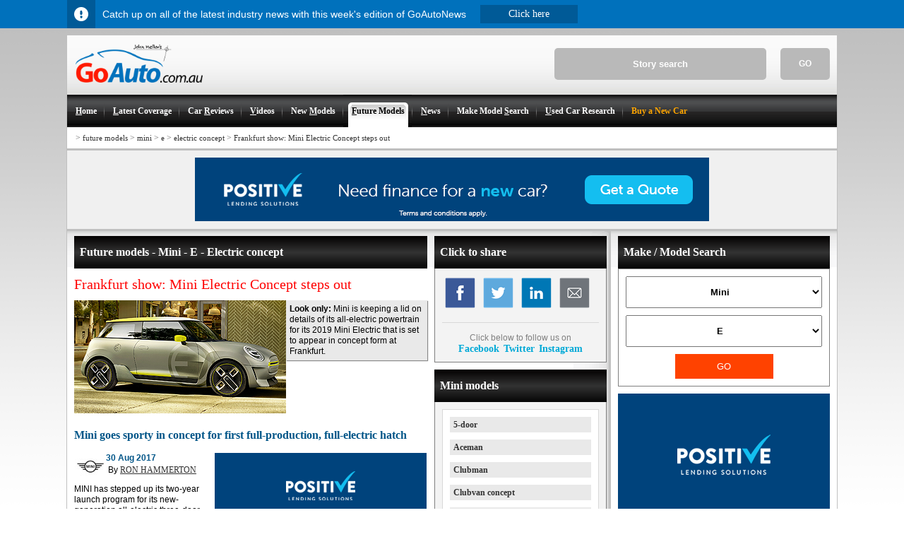

--- FILE ---
content_type: text/html; charset=utf-8
request_url: https://goauto.com.au/future-models/mini/e/electric-concept/frankfurt-show-mini-electric-concept-steps-out/2017-08-30/65195.html
body_size: 11673
content:
<!DOCTYPE html>
<html lang="en">
<head>
<!-- Google tag (gtag.js) -->
<script async src="https://pagead2.googlesyndication.com/pagead/js/adsbygoogle.js?client=ca-pub-1484077519727763" crossorigin="anonymous"></script>
<script async src="https://www.googletagmanager.com/gtag/js?id=G-4MRTQEE75K"></script>
<script>
window.dataLayer = window.dataLayer || [];
function gtag(){dataLayer.push(arguments);}
gtag('js', new Date());
gtag('config', 'G-4MRTQEE75K');
</script>
	<title>Frankfurt show: Mini Electric Concept steps out | GoAuto</title>
	<meta http-equiv="content-type" content="text/html;charset=utf-8" />
	<meta name="msvalidate.01" content="F5CD3F638FA11C728D93F33AE1AA38CC" />
	<meta name="google-site-verification" content="DG3gAvi3UKdmPgJmu78XNAFnXSApnHQRR_on4GaFomc" />
	<meta http-equiv="content-language" content="en">
	<meta name="author" content="GoAutoMedia - RON HAMMERTON">
	<meta name="copyright" content="2017 GoAutoMedia">
	<meta name="keywords" content="GoAuto, car reviews, road tests, first drive, driving impressions, Mini, E, Electric concept">
	<meta name="description" content="Mini goes sporty in concept for first full-production, full-electric hatch">
	<meta name="robots" content="index,follow">

	<meta property="og:title" content="Frankfurt show: Mini Electric Concept steps out"/>
	<meta property="og:type" content="article"/>
	<meta property="og:url" content="https://www.goauto.com.au/future-models/mini/e/electric-concept/frankfurt-show-mini-electric-concept-steps-out/2017-08-30/65195.html"/>
	<meta property="og:image" content="https://www.goauto.com.au/images/fb5c2045cef8efd007caea2216649fbd0d71ae9d.jpg"/>
	<meta property="og:site_name" content="GoAuto"/>
	<meta property="og:description" content="Mini goes sporty in concept for first full-production, full-electric hatch">
	<meta property="fb:app_id" content="150466851695181"/>

	<meta name="twitter:card" content="summary" />
	<meta name="twitter:old_title" content="Future Models - Mini - E - Electric Concept" />
	<meta name="twitter:title" content="Frankfurt show: Mini Electric Concept steps out"/>
	<meta name="twitter:description" content="Mini goes sporty in concept for first full-production, full-electric hatch" />
	<meta name="twitter:image" content="https://www.goauto.com.au/images/fb5c2045cef8efd007caea2216649fbd0d71ae9d.jpg" />
	<meta name=viewport content="width=device-width, initial-scale=1">
	<link rel="canonical" href="https://www.goauto.com.au/future-models/mini/e/electric-concept/frankfurt-show-mini-electric-concept-steps-out/2017-08-30/65195.html" />
	<link rel="amphtml" href="https://www.goauto.com.au/amp/mini/e/electric-concept/frankfurt-show-mini-electric-concept-steps-out/2017-08-30/65195.html" />
	<link href="/as/text/css/main.css" rel="stylesheet" type="text/css">
	<link href="/as/text/css/gappv014.css" rel="stylesheet" type="text/css">
</head>
<body><div><div id="infobar_buffer"></div></div>
<!-- Mobile Menu Increaseo -->
<div class="mobile-menu-full" style="display: none;">
      <div class="top-mobile-menu">
            <div class="close-menu"></div> 
             <div class="logo-mobile"></div>
        </div><div class="main-menu-mob"><li><a href="/">Home</a></li><li><a href="/latest-coverage.html">Latest coverage</a></li><li><a href="/car-reviews.html">Car reviews</a></li><li><a href="/videos.html">Car Videos</a></li><li><a href="/new-models.html">New models</a></li><li class="current"><a href="/future-models.html">Future models</a></li><li><a href="/news.html">News</a></li><li><a href="/make-model-search.html">Make Model Search</a></li><li><a href="/motor-show.html">Motor Show Coverage</a></li><li><a href="/buy-a-new-car.html">New Cars Buying Service</a></li><li><a href="/goautonews.html">GoAutoNews PDF - free weekly newsletter</a></li></div>
    </div>
<!-- End of Mobile Menu -->
<div id="maincontainer">
<!-- header -->
	<div id="topsection">
					<div id="search_wrapper">
				<form name="search" id="search_form" action="javascript:window.location.assign('/search/'+document.getElementById('search_text').value+'.html')" method="post" style="margin:0px; padding:0px">				
					<input name="textfield" id="search_text" onfocus="this.value=(this.value!='Story search'?this.value:'')" onblur="this.value=(this.value?this.value:'Story search')" type="TEXT" size="8" maxlength="102" value="Story search">
					<div id="search_go" onclick="window.location.assign('/search/'+document.getElementById('search_text').value+'.html')">GO</div>
				</form>
			</div>
		<!-- main logo -->
		<a title="GoAuto.com.au" href="/"><img style="max-height:54px; margin:13px 0px 13px 12px" alt="GoAutoLogo" src="/assets/images/goauto_logo_2017.png"></a>
		<!-- end main logo -->
                <!-- Increaseo Mobile Menu Hamburger --> 
                       <a href="#menu" id="mainmenu" title="menu">
                         <div class="hamburger5">
                           <div class="h-top h-inside5 line"></div>
                           <div class="h-mid h-inside5 line"></div>
                          <div class="h-mid h-inside5 x1"></div>
                          <div class="h-mid h-inside5 x2"></div>
                          <div class="h-bot h-inside5 line"></div>
                      </div>
                        <span>MENU</span>
                     </a>
               <!-- end of mobile hamburger -->    
		<!-- main menu --><ul class="mainmenu"><li><a href="/" accesskey ="H" title="The leading team of Automotive journalists bring you the latest"><strong><u>H</u>ome</strong></a></li><li><img width="1" height="26" src="/assets/images/menu_seperator.png" border="0" alt="menu splitter image"></li><li><a href="/latest-coverage.html" accesskey ="L" title="Latest Coverage - Automotive industry news, new models, future models, latest car reviews"><strong><u>L</u>atest Coverage</strong></a></li><li><img width="1" height="26" src="/assets/images/menu_seperator.png" border="0" alt="menu splitter image"></li><li><a href="/car-reviews.html" accesskey ="R" title="Car Reviews - First drive, car reviews by car brand, road test, quick test, super test, opinion, car data, previous models"><strong>Car <u>R</u>eviews</strong></a></li><li><img width="1" height="26" src="/assets/images/menu_seperator.png" border="0" alt="menu splitter image"></li><li><a href="/videos.html" accesskey ="V" title="Car Videos - Check out the latest New Car Videos"><strong><u>V</u>ideos</strong></a></li><li><img width="1" height="26" src="/assets/images/menu_seperator.png" border="0" alt="menu splitter image"></li><li><a href="/new-models.html" accesskey ="M" title="New Models - Latest new models, model upgrades, list of models"><strong>New <u>M</u>odels</strong></a></li><li><img width="1" height="26" src="/assets/images/menu_seperator.png" border="0" alt="menu splitter image"></li><li class="current"><a href="/future-models.html" accesskey ="F" title="Future Models - Latest future models, yet to be revealed cars, concept cars, list of future models, car design and technology"><strong><u>F</u>uture Models</strong></a></li><li><img width="1" height="26" src="/assets/images/menu_seperator.png" border="0" alt="menu splitter image"></li><li><a href="/news.html" accesskey ="N" title="News - Market trends, latest automotive and industry news, car company news"><strong><u>N</u>ews</strong></a></li><li><img width="1" height="26" src="/assets/images/menu_seperator.png" border="0" alt="menu splitter image"></li><li><a href="/make-model-search.html" accesskey ="S"  title="Find all the articles on a particular model in two clicks"><strong>Make Model <u>S</u>earch</strong></a></li><li><img width="1" height="26" src="/assets/images/menu_seperator.png" border="0" alt="menu splitter image"></li><li><a href="/used-car-research.html" accesskey ="U"  title="Used Car Research - Used car research, family tree, model history, picture guide, model-by-model profiles"><strong><u>U</u>sed Car Research</strong></a></li><li><img width="1" height="26" src="/assets/images/menu_seperator.png" border="0" alt="menu splitter image"></li><li><a href="/buy-a-new-car.html" accesskey ="B"  title="Buy a New Car" style="color:orange;"><strong>Buy a New Car</strong></a></li></ul><!-- end main menu -->

	</div>
<!-- end header -->

<!-- breadcrumbs -->
	<div class="breadcrumbs">
		<div style="float:right; _padding-top:6px; margin-right:4px;">





		</div>
	<h4><span>&gt;</span>&nbsp;<a href="/future-models.html">future models</a><span> > </span><a href="/future-models/mini.html">mini</a><span> > </span><a href="/future-models/mini/e.html">e</a><span> > </span><a href="/future-models/mini/e/electric-concept.html">electric concept</a><span> > </span><a href="/future-models/mini/e/electric-concept/frankfurt-show-mini-electric-concept-steps-out/2017-08-30/65195.html">Frankfurt show: Mini Electric Concept steps out</a></h4>	
	</div>
<!-- end breadcrumbs -->

<div class="ad_banner_mobile_450" display="none"><div id="adv6970959a295b5" class="ad320100" style="width:320px; height:100px; margin:auto auto; overflow:hidden"></div></div>

	<div  class="carsguide">			
		<div id="div-gpt-ad-1554881125867-4" style="background-color:#F0F0F0; height:260px; border-top:3px solid #BFBFBF; padding-top:10px; text-align:center; display:none"></div>
		<div id="div-gpt-ad-1554881125867-3" style="background-color:#F0F0F0; height:101px; border-top:3px solid #BFBFBF; padding-top:10px; text-align:center"><div id="adv6970959a2964e" class="ad72890" style="width:728px; height:90px; margin:auto auto; overflow:hidden"></div></div>
	</div>
<!-- body section -->
	<div id="contentwrapper">

		<!-- right content -->
		<div id="rightcolumn">

			<div id="rightcolumn_adverts">
				<div id="makemodelsearch">
					<h3 class="blackbar">Make / Model Search</h3>
					<div><select id="makeselect" onchange="goauto.remote.get({make:this.options[this.selectedIndex].value});"><option value="60">Abarth</option><option value="26">Alfa Romeo</option><option value="44">Aston Martin</option><option value="7">Audi</option><option value="54">Bentley</option><option value="14">BMW</option><option value="137">Chevrolet</option><option value="34">Ferrari</option><option value="36">Fiat</option><option value="27">Ford</option><option value="64">Foton</option><option value="123">GWM</option><option value="15">Honda</option><option value="1">Hyundai</option><option value="10">Isuzu</option><option value="6">Jaguar</option><option value="9">Jeep</option><option value="17">Kia</option><option value="51">Lamborghini</option><option value="24">Land Rover</option><option value="31">Lexus</option><option value="32">Maserati</option><option value="22">Mazda</option><option value="42">McLaren</option><option value="4">Mercedes-Benz</option><option value="49">MG</option><option value="39" selected="selected">Mini</option><option value="21">Mitsubishi</option><option value="12">Nissan</option><option value="23">Peugeot</option><option value="25">Porsche</option><option value="65">Ram</option><option value="35">Renault</option><option value="50">Rolls-Royce</option><option value="29">Skoda</option><option value="37">Smart</option><option value="2">Subaru</option><option value="30">Suzuki</option><option value="55">Tesla</option><option value="8">Toyota</option><option value="3">Volkswagen</option><option value="18">Volvo</option><option value="533">Zeekr</option></select><select id="modelselect" onchange="goauto_model=this.options[this.selectedIndex].value"><option value="">All Mini models</option><option value="5-door">5-door</option><option value="aceman">Aceman</option><option value="cabrio">Cabrio</option><option value="clubman">Clubman</option><option value="clubvan-concept">Clubvan concept</option><option value="convertible">Convertible</option><option value="cooper">Cooper</option><option value="countryman">Countryman</option><option value="coupe">Coupe</option><option value="e" selected="selected">E</option><option value="electric">Electric</option><option value="electric-hatch">Electric Hatch</option><option value="goodwood">Goodwood</option><option value="hatch">Hatch</option><option value="j-c-w">J C W</option><option value="mini">Mini</option><option value="mini-concept-geneva">Mini Concept Geneva</option><option value="mini-concept-tokyo">Mini Concept Tokyo</option><option value="one">One</option><option value="paceman">Paceman</option><option value="ray">RAY</option><option value="roadster">Roadster</option><option value="rocketman-concept">Rocketman concept</option><option value="scooter-e">Scooter-E</option><option value="superleggera">Superleggera</option><option value="vision-next-100">Vision Next 100</option><option value="vision-urbanaut">Vision Urbanaut</option></select><button id="makemodelgo" onclick="document.location = '/'+(goauto_make?goauto_make+(goauto_model?'/'+goauto_model:''):'make-model-search')+'.html';">GO</button></div><script>var goauto_make = "mini"; var goauto_model = "e";</script>
				</div>

				<div id="sticky"><div id="adv6970959a29931" class="ad300600" style="width:300px; height:600px; margin:auto auto; overflow:hidden"></div></div>
				<script type="text/javascript" language="javascript">(function(a,e,c,b,d){document.addEventListener("scroll",function(){var nudge =  (document.getElementById("infobar")?38:0);(yos=window.pageYOffset||document.documentElement.scrollTop)>=(c+(banad = (document.getElementById('div-gpt-ad-1554881125867-4')?(document.getElementById('div-gpt-ad-1554881125867-4').style.display=='none'?0:260):(document.getElementById('div-gpt-ad-1554881125867-3')?100:0))))?(a.style.position="fixed",a.style.top=yos>=(rem=document.documentElement.scrollHeight-(d+b))?"": (nudge)+"px",a.style.bottom=yos+nudge>=rem?(b-(document.documentElement.scrollHeight-document.documentElement.clientHeight-yos))+"px":""):a.style.position="relative";if(nudge&&(a.style.bottom||yos<c+banad))a.style.top = "";}); })(s=document.getElementById("sticky"),s.parentNode,390,308,600);</script>
			</div>

		</div>
		<!-- end right content -->


		<!-- left content -->
		<div id="contentcolumn"><table id="twocc">
	<tr>
		<td>
			<h3 class="blackbar">Future models - Mini - E - Electric concept</h3>
			

			

			<!-- 65195 d6e9af687c65ccf6ca25818c000f5653 0 --><h1 id="article_lead">Frankfurt show: Mini Electric Concept steps out</h1><div id="article_t" style="height:160px; background-image:url(/assets/contents/fb5c2045cef8efd007caea2216649fbd0d71ae9d.jpg); background-position:0% 50%;" title="Mini E Electric concept"><div class="caption"><b>Look only:</b> Mini is keeping a lid on details of its all-electric powertrain for its 2019 Mini Electric that is set to appear in concept form at Frankfurt.</div></div><h2 id="article_precede">Mini goes sporty in concept for first full-production, full-electric hatch</h2><div class="ad_content" style="float:right"><div id="adv6970959a2a4e5" class="ad300250" style="width:300px; height:250px; margin:auto auto; overflow:hidden"></div><div id="article_gallery_small"><h2>Gallery</h2><img id="spinner" src="/assets/images/spinner.gif" style="width:200px;height:200px;border:0px;margin-left:45px"><div id="gallery_content" style="display:none"><a href="/assets/contents/3c9b3508438d7c1eeb10f6f71d46727143b8fe97.jpg" title="Mini Electric Concept" rel="prettyPhoto[gallery]"><img alt="" src="/assets/contents/bfa251738da1cbb549065d9d8dcf868c1e70ca03.jpg" /></a><a href="/assets/contents/633da1789d029fec7ad576aa8610f6a03410904a.jpg" title="Mini Electric Concept" rel="prettyPhoto[gallery]"><img alt="" src="/assets/contents/6edba0a1a2a4a05c8e1b4ce4788020abcefb5fc7.jpg" /></a><a href="/assets/contents/93790682c48cb2ade08de987cc0ceb0e62cafbe8.jpg" title="Mini Electric Concept" rel="prettyPhoto[gallery]"><img alt="" src="/assets/contents/fdb9745bd201f0282810ed88f7dbb735780f108a.jpg" /></a><a href="/assets/contents/1eb37db82678df7cfdb967d1e066425febfe1c03.jpg" title="Mini Electric Concept" rel="prettyPhoto[gallery]"><img alt="" src="/assets/contents/26bb583b7c1820a1033f84553e194e4cb4555855.jpg" /></a><a href="/assets/contents/8ec69b76214246ec80cc7fd0981356717c67b7da.jpg" title="Mini Electric Concept" rel="prettyPhoto[gallery]"><img alt="" src="/assets/contents/9a61ec0f3c7e53485e967c743ab51c861edb3431.jpg" /></a><a href="/assets/contents/9fcad937dcd1da5c62a56a7c860caecec8fafae1.jpg" title="Mini Electric Concept" rel="prettyPhoto[gallery]"><img alt="" src="/assets/contents/52482a82c85e2c0f3521ab8ee1f8bb2aa9056a08.jpg" /></a><a href="/assets/contents/0d77669692bb2465355f2bfa8282c334cbb2711e.jpg" title="Mini Electric Concept" rel="prettyPhoto[gallery]"><img alt="" src="/assets/contents/162795b076882b817864f2d4406afcb8e1616921.jpg" /></a><a href="/assets/contents/8eae31f4ac120d3456c5120f9163d0f100e21ae1.jpg" title="Mini Electric Concept" rel="prettyPhoto[gallery]"><img alt="" src="/assets/contents/f277ec3dcf72773dfd288a53f2864c31ea8d8108.jpg" /></a><a href="/assets/contents/8503bb4ec2d003978b55f55103a1ee8e715dec5e.jpg" title="Mini Electric Concept" rel="prettyPhoto[gallery]"><img alt="" src="/assets/contents/99c2e63512197ff2e534eb9e3b8c3b255b0a3b78.jpg" /></a><a href="/assets/contents/bc0a74281415748e9cec56f459782547a15370c1.jpg" title="Mini Electric Concept" rel="prettyPhoto[gallery]"><img alt="" src="/assets/contents/d5a36218b8592cb34602e3b266353ab5d3b27023.jpg" /></a><a href="/assets/contents/dfd6996bde20be7d482fc08c6154d3789f8880ca.jpg" title="Mini Electric Concept" rel="prettyPhoto[gallery]"><img alt="" src="/assets/contents/3cbb5df848167f390385ea7d61606f6767295b15.jpg" /></a><a href="/assets/contents/6adbe1f67bd9b70512d36ed025cc2dbc98aacd92.jpg" title="Mini Electric Concept" rel="prettyPhoto[gallery]"><img alt="" src="/assets/contents/5d5584fd12193a1368796bfad3f83eae3a9db4fd.jpg" /></a><a href="/assets/contents/38d49e083d6c98ad417b5361b6a4beea674d8d9b.jpg" title="Mini Electric Concept" rel="prettyPhoto[gallery]"><img alt="" src="/assets/contents/a33847ee75f5be69244a0e45c7bc490e83226704.jpg" /></a><a href="/assets/contents/a5a4d751bc70abf1546178a69b0f63a28d83fd9f.jpg" title="Mini Electric Concept" rel="prettyPhoto[gallery]"><img alt="" src="/assets/contents/86d6140b608e0bc77efba1d4a808a039dbdc1502.jpg" /></a><a href="/assets/contents/a7ce75c47dd96a63f2de1f44304287da3cf14f27.jpg" title="Mini Electric Concept" rel="prettyPhoto[gallery]"><img alt="" src="/assets/contents/cc74ee727b3acb7282a2839bae4440309d660f35.jpg" /></a><a href="/assets/contents/a1683e8090eaeb11fc6a70e7603ba087f31003c2.jpg" title="Mini Electric Concept" rel="prettyPhoto[gallery]"><img alt="" src="/assets/contents/5ef656a3a4dc5f318f9caec9d78a5b979f4e6a2f.jpg" /></a><a href="/assets/contents/6ec4d7124deeded94631a0d056c794ab9e5d8cba.jpg" title="Mini Electric Concept" rel="prettyPhoto[gallery]"><img alt="" src="/assets/contents/5cd1fa639fe656a560ced4eff72e2c57ae050308.jpg" /></a><a href="/assets/contents/4a0365dfbb3e93008026dfcb07c833deeb1b6742.jpg" title="Mini Electric Concept" rel="prettyPhoto[gallery]"><img alt="" src="/assets/contents/0fd797bd54bd06ceb2d8bd091ee7b9ea8740ef8f.jpg" /></a></div><p>Click to see larger images</p></div></div><div style="float:left; width:45px; height:38px; background-image:url(/assets/makes/badges/Mini_BADGE.jpg); background-size:auto 100%; background-position:50% 50%; background-repeat:no-repeat;" title="mini logo"></div><p id="article_dateline">30 Aug 2017</p><div style="padding-left:48px;"><p id="article_byline">By <a href="/authors/ron-hammerton.html">RON HAMMERTON</a></p></div><div id="article_text"><div>MINI has stepped up its two-year launch program for its new-generation all-electric three-door hatch by revealing images of the Mini Electric Concept ahead of its physical debut at the Frankfurt motor show on September 12.<br /><br />Not due to go into production until 2019, the Mini Electric hatch will be a spiritual successor to 2008&rsquo;s Mini E that was leased in limited numbers as a toe-in-the-water exercise ahead of the rollout of parent company BMW&rsquo;s i3.<br /><br />Beyond saying the Mini Electric would have a &ldquo;fine driving range&rdquo;, no powertrain, performance or driving range data has been provided, although its engineers will undoubtedly dip into BMW&rsquo;s advanced electric powertrain technology bin that has been honed via various new-generation electrified vehicles including the latest i3 and i8.<br /><br />Unlike the Mini E, the Mini Electric will be a series production car, offered to all markets, including Australia, and sold alongside plug-in hybrid variants, such as the new Countryman PHEV.<br /><br />As GoAuto recently reported, BMW Group Australia corporate communications manager Lenore Fletcher said the new electrified model was &ldquo;pretty much a no-brainer&rdquo; for Australian sale, given BMW&rsquo;s push towards such EVs.<br /><br />The concept revealed overnight appears to be a styling exercise to move the Mini design along, dispensing with some traditional elements such as the chrome exterior trim and black wheel-arch trims while gaining new ones such as large side vents.<br /><br />In that way, Mini customers will have time to get used to impending changes in readiness for a major makeover in the new, fourth-generation model to replace the current car that has done duty since January 2014.<br /><br />BMW chairman Harold Kruger said BMW Group&rsquo;s strategic plan involved the systematic electrification of the product portfolio.<br /><br />&ldquo;Mini and electrification make a perfect match,&rdquo; he said.<br /><br />The Mini Electric is described as an urban car, presumably aimed at major cities where internal combustion engines are increasing frowned on, especially in Europe and ChinaHowever, Mini executives promise the Mini Electric will not lose the brand&rsquo;s &ldquo;go-kart feeling&rdquo; and powerful performance, while also being fun to drive and &ldquo;completely suitable for everyday use&rdquo;.<br /><br />On the concept, the grille is mostly closed over for aerodynamic gains, while the front &ldquo;air intakes&rdquo; are purely cosmetic. The door handles have been recessed to cut drag.<br /><br />A fibreglass trim down the side of the vehicle adds a sporty touch, extending the wheelarches and adding a couple of side vents in the side skirts. We are betting that a more suitable material will replace brittle fibreglass should this structure go into production.<br /><br />Mini used 3D printing to quickly and easily turn out various cosmetic components for the concept that took just six months to complete.<br /><br />A large E in a circle &ndash; the symbol for all Mini electric vehicles in future &ndash; is emblazoned on the side of the car in gloss grey on the matte grey body colour.<br /><br />The roof colour flows from matte white to high-gloss yellow, while that yellow is echoed on the exterior mirrors, grille, side skirts and wheel rims.<br /><br />The Mini&rsquo;s British origins are shown off in the LED tail-lights which have LEDs forming the shape of one half of the Union Jack flag.<br /><br />Pricing will be released much closer to launch time, although the Mini Electric could be expected to slide under the BMW i3 that currently starts as $63,990 plus on-road costs.</div><a href="/assets/contents/7792e0f29280f77511ffcb44863092accc32f9dd.jpg" target="_blank"><img id="article_bottom_image" src="/assets/contents/9f8ed5562eda80d2da6d43869a26b51e8eb6c739.jpg" title="Mini E Electric concept"/></a></div><br />
			

			<div class="content_footers"><div id="adv6970959a2b1bb" class="ad498100" style="width:498px; height:100px; margin:auto auto; overflow:hidden"></div></div>

			
			<h3 class="blackbar">Read more</h3><div id="article_more" class="basic_list"><div><div style="float:right">18th of August 2017</div><a href="/future-models/mini/e/mini-ev-will-not-rival-bmw-i3-in-australia/2017-08-18/64853.html"><img src="/assets/contents/256889fe2bd2b71071add74ecadf5cf9dd617a08.jpg" /><h2>Mini EV will not rival BMW i3 in Australia</h2><h3>Countryman PHEV and three-door EV likely local starters for Mini</h3></a></div><div><div style="float:right">18th of August 2017</div><a href="/new-models/mini/countryman/jcw/driven-mini-countryman-jcw-blasts-in/2017-08-18/64826.html"><img src="/assets/contents/0a6ba60e4dfcbd7eaae31d68c5f3c6c1132b7a96.jpg" /><h2>Driven: Mini Countryman JCW blasts in</h2><h3>Sports SUV boom to further drive Mini Countryman JCW growth</h3></a></div><div><div style="float:right">26th of July 2017</div><a href="/future-models/mini/e/mini-gives-green-light-to-ev/2017-07-26/64193.html"><img src="/assets/contents/4fd5c20cb44f3936d7fc29655cf6cb561c8ed9a1.jpg" /><h2>Mini gives green light to EV</h2><h3>Electric future opens up for Mini as BMW announces UK-made three-door EV</h3></a></div><div><div style="float:right">18th of July 2017</div><a href="/future-models/mini/countryman/cooper-s-e/oz-case-for-plug-in-hybrid-mini-countryman-firms/2017-07-18/64030.html"><img src="/assets/contents/cd9db60c44245b580439925c3165954821a64755.jpg" /><h2>Oz case for plug-in hybrid Mini Countryman firms</h2><h3>Mini scores federal approval to sell Countryman Cooper S E All4 plug-in hybrid in Oz</h3></a></div><div><div style="float:right">10th of March 2017</div><a href="/future-models/mini/countryman/cooper-s-e/mini-aus-delays-countryman-phev-confirmation-call/2017-03-10/13539.html"><img src="/assets/contents/cd9db60c44245b580439925c3165954821a64755.jpg" /><h2>Mini Aus delays Countryman PHEV confirmation call</h2><h3>Petrol-electric Countryman faces tough questions from Mini Australia</h3></a></div></div>
			

			<div class="showtablet">
				<h3 class="blackbar">All future models</h3><div class="selecta" id="make_selector_module"><div><a href="/future-models/alfa-romeo.html"><div><img src="/assets/makes/small_logos/Alfa_Romeo_LOGO.jpg">Alfa Romeo</div></a><a href="/future-models/abarth.html"><div><img src="/assets/makes/small_logos/abarth.gif">Abarth</div></a><a href="/future-models/audi.html"><div><img src="/assets/makes/small_logos/Audi_LOGO.jpg">Audi</div></a><a href="/future-models/aston-martin.html"><div><img src="/assets/makes/small_logos/Aston_Martin_LOGO.jpg">Aston Martin</div></a><a href="/future-models/bmw.html"><div><img src="/assets/makes/small_logos/bmw.gif">BMW</div></a><a href="/future-models/bentley.html"><div><img src="/assets/makes/small_logos/bentley.gif">Bentley</div></a><a href="/future-models/ferrari.html"><div><img src="/assets/makes/small_logos/Ferrari_LOGO.jpg">Ferrari</div></a><a href="/future-models/chevrolet.html"><div><img src="/assets/makes/small_logos/chevrolet.gif">Chevrolet</div></a><a href="/future-models/ford.html"><div><img src="/assets/makes/small_logos/Ford_LOGO.jpg">Ford</div></a><a href="/future-models/fiat.html"><div><img src="/assets/makes/small_logos/fiat.gif">Fiat</div></a><a href="/future-models/gwm.html"><div><img src="/assets/makes/small_logos/gwm_small.jpg">GWM</div></a><a href="/future-models/foton.html"><div><img src="/assets/makes/small_logos/Foton_LOGO.jpg">Foton</div></a><a href="/future-models/hyundai.html"><div><img src="/assets/makes/small_logos/Hyundai_LOGO.jpg">Hyundai</div></a><a href="/future-models/honda.html"><div><img src="/assets/makes/small_logos/honda.gif">Honda</div></a><a href="/future-models/jaguar.html"><div><img src="/assets/makes/small_logos/Jaguar_LOGO.jpg">Jaguar</div></a><a href="/future-models/isuzu.html"><div><img src="/assets/makes/small_logos/isuzu.gif">Isuzu</div></a><a href="/future-models/kia.html"><div><img src="/assets/makes/small_logos/Kia_Badge_Tiny.gif">Kia</div></a><a href="/future-models/jeep.html"><div><img src="/assets/makes/small_logos/Jeep_LOGO.jpg">Jeep</div></a><a href="/future-models/land-rover.html"><div><img src="/assets/makes/small_logos/land_rover.gif">Land Rover</div></a><a href="/future-models/lamborghini.html"><div><img src="/assets/makes/small_logos/Lamborghini_LOGO.jpg">Lamborghini</div></a><a href="/future-models/maserati.html"><div><img src="/assets/makes/small_logos/maserati.gif">Maserati</div></a><a href="/future-models/lexus.html"><div><img src="/assets/makes/small_logos/Lexus_LOGO.jpg">Lexus</div></a><a href="/future-models/mclaren.html"><div><img src="/assets/makes/small_logos/mclaren.gif">McLaren</div></a><a href="/future-models/mazda.html"><div><img src="/assets/makes/small_logos/Mazda_LOGO.jpg">Mazda</div></a><a href="/future-models/mg.html"><div><img src="/assets/makes/small_logos/!GoAuto_FavIcon_tiny.jpeg">MG</div></a><a href="/future-models/mercedes-benz.html"><div><img src="/assets/makes/small_logos/Mercedes-Benz_LOGO.jpg">Mercedes-Benz</div></a><a href="/future-models/mitsubishi.html"><div><img src="/assets/makes/small_logos/mitsubishi.gif">Mitsubishi</div></a><a href="/future-models/mini.html"><div class="selected"><img src="/assets/makes/small_logos/Mini_LOGO.jpg">Mini</div></a><a href="/future-models/peugeot.html"><div><img src="/assets/makes/small_logos/peugeot.gif">Peugeot</div></a><a href="/future-models/nissan.html"><div><img src="/assets/makes/small_logos/nissan.gif">Nissan</div></a><a href="/future-models/ram.html"><div><img src="/assets/makes/small_logos/ram.gif">Ram</div></a><a href="/future-models/porsche.html"><div><img src="/assets/makes/small_logos/porsche.gif">Porsche</div></a><a href="/future-models/rolls-royce.html"><div><img src="/assets/makes/small_logos/rolls-royce.gif">Rolls-Royce</div></a><a href="/future-models/renault.html"><div><img src="/assets/makes/small_logos/!GoAuto_FavIcon_tiny.jpeg">Renault</div></a><a href="/future-models/smart.html"><div><img src="/assets/makes/small_logos/Smart_LOGO.jpg">Smart</div></a><a href="/future-models/skoda.html"><div><img src="/assets/makes/small_logos/Skoda_LOGO.jpg">Skoda</div></a><a href="/future-models/suzuki.html"><div><img src="/assets/makes/small_logos/Suzuki_LOGO.jpg">Suzuki</div></a><a href="/future-models/subaru.html"><div><img src="/assets/makes/small_logos/Subaru_LOGO.jpg">Subaru</div></a><a href="/future-models/toyota.html"><div><img src="/assets/makes/small_logos/Toyota-LOGO.jpg">Toyota</div></a><a href="/future-models/tesla.html"><div><img src="/assets/makes/small_logos/Tesla_LOGO.jpg">Tesla</div></a><a href="/future-models/volvo.html"><div><img src="/assets/makes/small_logos/Volvo_LOGO.jpg">Volvo</div></a><a href="/future-models/volkswagen.html"><div><img src="/assets/makes/small_logos/VW_ICON.jpg">Volkswagen</div></a><a href="/future-models/zeekr.html"><div><img src="/assets/makes/small_logos/zeek_s.jpg">Zeekr</div></a></div></div>
				
				<h3 class="blackbar">Motor industry news</h3><div class="selecta"><div><a href="/goautonews.html"><img src="/assets/pdf/goautonews/thumbnails/large/1768914000.jpg"/></a><p style="font-weight:normal">GoAutoNews is Australia&rsquo;s number one automotive industry journal covering the latest news, future and new model releases, market trends, industry personnel movements, and international events.</p><div style="height:30px"><div class="abutton yellow"><a href="/goautonews.html">Download page</a></div></div></div></div>
			</div>

<!--//
			<h3 class="blackbar" style="">Useful links</h3>
			<div style="border-left:1px solid #808080; border-right:1px solid #808080; border-bottom:1px solid #808080; margin-bottom:10px">
			<div id="adv6970959a41316" class="ad498100" style="width:498px; height:100px; margin:auto auto; overflow:hidden"></div><div id="adv6970959a4135f" class="ad498100" style="width:498px; height:100px; margin:auto auto; overflow:hidden"></div><div id="adv6970959a413a3" class="ad498100" style="width:498px; height:100px; margin:auto auto; overflow:hidden"></div>
			</div>
//-->

		</td>
		<td>		
		
		<h3 class="blackbar">Click to share</h3><div id="social_media_module"><div>
	<a href="javascript:void(0);" onclick="window.open('https://www.facebook.com/sharer/sharer.php?u='+encodeURIComponent(location.href),'facebook-share-dialog','width=626,height=436');return false;">
		<img src="/assets/images/social/Facebook.png" />
	</a>
	<a href="javascript:void(0);" onclick="window.open('http://twitter.com/share?text=Frankfur&url='+encodeURIComponent(location.href),'twitter-share-dialog','width=626,height=436');return false;">
		<img src="/assets/images/social/Twitter.png" />
	</a>
	<a href="javascript:void(0)" onclick="window.open('http://www.linkedin.com/shareArticle?mini=true&title=Frankfur&source=goauto.com.au&url='+encodeURIComponent(location.href),'twitter-share-dialog','width=626,height=436');return false;">
		<img src="/assets/images/social/Linkedin.png" />	
	</a>
	<a href="/cdn-cgi/l/email-protection#[base64]">
		<img src="/assets/images/social/Email.png" />
	</a>
	<div>Click below to follow us on<br /><a href="https://www.facebook.com/GoAuto.com.au" target="_blank">Facebook</a>&nbsp;&nbsp;<a href="https://twitter.com/GoAuto" target="_blank">Twitter</a>&nbsp;&nbsp;<a href="https://www.instagram.com/goautomedia/" target="_blank">Instagram</a></div>
</div></div>
		
				
				
		<h3 class="blackbar"> Mini models</h3><div class="selecta shared_selector_module" id="car_categories_module"><div><div><a href="/future-models/mini/5-door/mini-goes-maxi-with-5-door/2014-06-05/15522.html">5-door</a></div><div><a href="/future-models/mini/aceman.html">Aceman</a></div><div><a href="/future-models/mini/clubman.html">Clubman</a></div><div><a href="/future-models/mini/clubvan-concept/geneva-show-mini-produces-a-van/2012-02-20/16290.html">Clubvan concept</a></div><div><a href="/future-models/mini/convertible.html">Convertible</a></div><div><a href="/future-models/mini/cooper.html">Cooper</a></div><div><a href="/future-models/mini/countryman.html">Countryman</a></div><div><a href="/future-models/mini/coupe.html">Coupe</a></div><div class="selected"><a href="/future-models/mini/e.html">E</a><div><a href="/future-models/mini/e/electric-concept/2017-08-30/65195.html" class="selected"><div>Electric concept</div></a></div></div><div><a href="/future-models/mini/electric.html">Electric</a></div><div><a href="/future-models/mini/goodwood/shanghai-show-rolls-royce-does-a-mini/2011-04-13/12915.html">Goodwood</a></div><div><a href="/future-models/mini/hatch.html">Hatch</a></div><div><a href="/future-models/mini/j-c-w/further-mini-jcw-details-emerge/2024-11-06/95129.html">J C W</a></div><div><a href="/future-models/mini/mini-concept-geneva/super-hot-mini-forced-to-bypass-australia/2006-03-01/13493.html">Mini Concept Geneva</a></div><div><a href="/future-models/mini/mini-concept-tokyo/first-look-mini-concept-tokyo-rules-brittania/2005-10-20/16741.html">Mini Concept Tokyo</a></div><div><a href="/future-models/mini/paceman.html">Paceman</a></div><div><a href="/future-models/mini/roadster.html">Roadster</a></div><div><a href="/future-models/mini/rocketman-concept.html">Rocketman concept</a></div><div><a href="/future-models/mini/scooter-e/mini-and-smart-show-electric-scooters/2010-09-27/14384.html">Scooter-E</a></div><div><a href="/future-models/mini/superleggera/mini-superleggera-vision-debuts/2014-05-26/6882.html">Superleggera</a></div><div><a href="/future-models/mini/vision-next-100/mini-previews-future-039-vision-039/2016-06-17/8563.html">Vision Next 100</a></div></div><br /><p>Research Mini</p><div><div><a href="/mini.html">All Mini articles</a></div><div><a href="/mini/e.html">All E articles</a></div><div><a href="/mini/e/electric-concept.html">All Electric concept articles</a></div></div></div>
		<div class="hidetablet"><h3 class="blackbar">All future models</h3><div class="selecta" id="make_selector_module"><div><a href="/future-models/alfa-romeo.html"><div><img src="/assets/makes/small_logos/Alfa_Romeo_LOGO.jpg">Alfa Romeo</div></a><a href="/future-models/abarth.html"><div><img src="/assets/makes/small_logos/abarth.gif">Abarth</div></a><a href="/future-models/audi.html"><div><img src="/assets/makes/small_logos/Audi_LOGO.jpg">Audi</div></a><a href="/future-models/aston-martin.html"><div><img src="/assets/makes/small_logos/Aston_Martin_LOGO.jpg">Aston Martin</div></a><a href="/future-models/bmw.html"><div><img src="/assets/makes/small_logos/bmw.gif">BMW</div></a><a href="/future-models/bentley.html"><div><img src="/assets/makes/small_logos/bentley.gif">Bentley</div></a><a href="/future-models/ferrari.html"><div><img src="/assets/makes/small_logos/Ferrari_LOGO.jpg">Ferrari</div></a><a href="/future-models/chevrolet.html"><div><img src="/assets/makes/small_logos/chevrolet.gif">Chevrolet</div></a><a href="/future-models/ford.html"><div><img src="/assets/makes/small_logos/Ford_LOGO.jpg">Ford</div></a><a href="/future-models/fiat.html"><div><img src="/assets/makes/small_logos/fiat.gif">Fiat</div></a><a href="/future-models/gwm.html"><div><img src="/assets/makes/small_logos/gwm_small.jpg">GWM</div></a><a href="/future-models/foton.html"><div><img src="/assets/makes/small_logos/Foton_LOGO.jpg">Foton</div></a><a href="/future-models/hyundai.html"><div><img src="/assets/makes/small_logos/Hyundai_LOGO.jpg">Hyundai</div></a><a href="/future-models/honda.html"><div><img src="/assets/makes/small_logos/honda.gif">Honda</div></a><a href="/future-models/jaguar.html"><div><img src="/assets/makes/small_logos/Jaguar_LOGO.jpg">Jaguar</div></a><a href="/future-models/isuzu.html"><div><img src="/assets/makes/small_logos/isuzu.gif">Isuzu</div></a><a href="/future-models/kia.html"><div><img src="/assets/makes/small_logos/Kia_Badge_Tiny.gif">Kia</div></a><a href="/future-models/jeep.html"><div><img src="/assets/makes/small_logos/Jeep_LOGO.jpg">Jeep</div></a><a href="/future-models/land-rover.html"><div><img src="/assets/makes/small_logos/land_rover.gif">Land Rover</div></a><a href="/future-models/lamborghini.html"><div><img src="/assets/makes/small_logos/Lamborghini_LOGO.jpg">Lamborghini</div></a><a href="/future-models/maserati.html"><div><img src="/assets/makes/small_logos/maserati.gif">Maserati</div></a><a href="/future-models/lexus.html"><div><img src="/assets/makes/small_logos/Lexus_LOGO.jpg">Lexus</div></a><a href="/future-models/mclaren.html"><div><img src="/assets/makes/small_logos/mclaren.gif">McLaren</div></a><a href="/future-models/mazda.html"><div><img src="/assets/makes/small_logos/Mazda_LOGO.jpg">Mazda</div></a><a href="/future-models/mg.html"><div><img src="/assets/makes/small_logos/!GoAuto_FavIcon_tiny.jpeg">MG</div></a><a href="/future-models/mercedes-benz.html"><div><img src="/assets/makes/small_logos/Mercedes-Benz_LOGO.jpg">Mercedes-Benz</div></a><a href="/future-models/mitsubishi.html"><div><img src="/assets/makes/small_logos/mitsubishi.gif">Mitsubishi</div></a><a href="/future-models/mini.html"><div class="selected"><img src="/assets/makes/small_logos/Mini_LOGO.jpg">Mini</div></a><a href="/future-models/peugeot.html"><div><img src="/assets/makes/small_logos/peugeot.gif">Peugeot</div></a><a href="/future-models/nissan.html"><div><img src="/assets/makes/small_logos/nissan.gif">Nissan</div></a><a href="/future-models/ram.html"><div><img src="/assets/makes/small_logos/ram.gif">Ram</div></a><a href="/future-models/porsche.html"><div><img src="/assets/makes/small_logos/porsche.gif">Porsche</div></a><a href="/future-models/rolls-royce.html"><div><img src="/assets/makes/small_logos/rolls-royce.gif">Rolls-Royce</div></a><a href="/future-models/renault.html"><div><img src="/assets/makes/small_logos/!GoAuto_FavIcon_tiny.jpeg">Renault</div></a><a href="/future-models/smart.html"><div><img src="/assets/makes/small_logos/Smart_LOGO.jpg">Smart</div></a><a href="/future-models/skoda.html"><div><img src="/assets/makes/small_logos/Skoda_LOGO.jpg">Skoda</div></a><a href="/future-models/suzuki.html"><div><img src="/assets/makes/small_logos/Suzuki_LOGO.jpg">Suzuki</div></a><a href="/future-models/subaru.html"><div><img src="/assets/makes/small_logos/Subaru_LOGO.jpg">Subaru</div></a><a href="/future-models/toyota.html"><div><img src="/assets/makes/small_logos/Toyota-LOGO.jpg">Toyota</div></a><a href="/future-models/tesla.html"><div><img src="/assets/makes/small_logos/Tesla_LOGO.jpg">Tesla</div></a><a href="/future-models/volvo.html"><div><img src="/assets/makes/small_logos/Volvo_LOGO.jpg">Volvo</div></a><a href="/future-models/volkswagen.html"><div><img src="/assets/makes/small_logos/VW_ICON.jpg">Volkswagen</div></a><a href="/future-models/zeekr.html"><div><img src="/assets/makes/small_logos/zeek_s.jpg">Zeekr</div></a></div></div>
		
		<h3 class="blackbar">Motor industry news</h3><div class="selecta"><div><a href="/goautonews.html"><img src="/assets/pdf/goautonews/thumbnails/large/1768914000.jpg"/></a><p style="font-weight:normal">GoAutoNews is Australia&rsquo;s number one automotive industry journal covering the latest news, future and new model releases, market trends, industry personnel movements, and international events.</p><div style="height:30px"><div class="abutton yellow"><a href="/goautonews.html">Download page</a></div></div></div></div></div>
		<div class="verticle_rectangle"><div id="adv6970959a43ff4" class="ad240400" style="width:240px; height:400px; margin:auto auto; overflow:hidden"></div></div>
		</td>
	</tr>
</table></div>
		<!-- end left content -->

	</div>
<!-- end body section -->
<!-- footer section -->

<div id="footer"><div class="moreinformation"><img width="160" height="59" alt="GoAutoFooterLogo" src="/assets/images/goauto_logo_grey_footer.gif"><div>Connect with us<br /><a title="facebook" href="https://www.facebook.com/GoAuto.com.au" target="_blank"><img src="/assets/images/social/small_facebook.png"></a><a title="twitter" href="https://twitter.com/GoAuto" target="_blank"><img src="/assets/images/social/small_twitter.png"></a><a title="linked in" href="https://www.linkedin.com/company/goautomedia" target="_blank"><img src="/assets/images/social/small_lickin.png"></a><a title="youtube" href="https://www.youtube.com/channel/UCW4JOf-xq-VAnBxIYwnldwA" target="_blank"><img src="/assets/images/social/small_youtube.png"></a><a title="instagram" href="https://www.instagram.com/goautomedia/" target="_blank"><img src="/assets/images/social/small_instagram.png"></a><a title="rss feed" href="/rss.html"><img src="/assets/images/social/small_rss.png"></a></div></div><div class="footerlist" style="border-width:0px;"><h4>Main site</h4><ul class="footermenu"><li><a href="/">Home</a></li><li><a href="/latest-coverage.html">Latest coverage</a></li><li><a href="/car-reviews.html">Car reviews</a></li><li><a href="/videos.html">Car Videos</a></li><li><a href="/new-models.html">New models</a></li><li class="current"><a href="/future-models.html">Future models</a></li><li><a href="/news.html">News</a></li><li><a href="/make-model-search.html">Make Model Search</a></li><li><a href="/motor-show.html">Motor Show Coverage</a></li><li><a href="/buy-a-new-car.html">New Cars Buying Service</a></li><li><a href="/sitemap.html">Sitemap</a></li></ul></div><div class="footerlist"><h4>Researching</h4><ul class="footermenu"><li><a href="/research-a-car.html">Research a car</a></li><li><a href="/select-a-car-type.html">Select a car type</a></li><li><a href="/research-cars-by-brand.html">Research cars by brand</a></li><li><a href="/which-car.html">Which car?</a></li><li><a href="/new-car-diary.html">New car diary</a></li><li><a href="/green-coverage.html">Green coverage</a></li><li><a href="/used-car-research.html">Used car research</a></li><li><a href="/news/general-news.html">General news</a></li><li><a href="/vfacts.html">VFACTS</a></li><li><a href="/news/nz-sales.html">NZ Sales</a></li><li><a href="/glossary.html">Glossary</a></li></ul></div><div class="footerlist"><h4>GoAutoMedia</h4><ul class="footermenu"><li><a href="http://www.goautomedia.net" target="_blank">GoAutoMedia</a></li><li><a href="http://premium.goauto.com.au/" target="_blank">GoAutoNews Premium</a></li><li><a href="/goautonews.html">GoAutoNews</a></li><li><a href="/goautomag.html">GoAutoMag</a></li><li><a href="/goautonews-design-and-tech.html">Design & Tech</a></li><li><a href="https://www.goautomedia.net/goautowords" target="_blank">GoAutoWords</a></li><li><a href="/authors.html">Authors</a></li><li><a href="https://www.goautomedia.net/contact-us" target="_blank">Contact us</a></li><li><a href="/authors/john-mellor.html">About John Mellor</a></li><li><a href="/disclosure.html">Disclosure</a></li><li><a href="/complaints-policy.html">Complaints policy</a></li></ul></div></div><!-- end footer section -->
</div>

<div id="copyright">&copy; Copyright (1979-2026 John Mellor Pty Ltd)</div>

<script data-cfasync="false" src="/cdn-cgi/scripts/5c5dd728/cloudflare-static/email-decode.min.js"></script><script type="text/javascript" language="javascript">(function(t){ if(t)t.parentNode.removeChild(t); })(document.getElementById(googletag_key = '_div-gpt-ad-1554881125867-'+(3+Math.round(Math.random(2))))); </script>

<script src="/as/text/javascript/goauto.js"></script>
<script type="text/javascript" charset="utf-8">goauto.remote.get({lq:"b99951ea0397ede39aa5d045aed824e3b8dafec3",mmv:"39.1565.11366","6970959a295b5":"38.65195","6970959a2964e":"2.65195","6970959a29931":"67.65195","6970959a2a4e5":"73.65195","6970959a2b1bb":"32.65195","6970959a41316":"24.65195","6970959a4135f":"24.65195","6970959a413a3":"24.65195","6970959a43ff4":"7.65195"});</script>

<script src="/as/text/javascript/goautogallery.js" type="text/javascript" charset="utf-8"></script>
<script async src="//www.googletagmanager.com/gtag/js?id=AW-1025781908"></script>
<script async src="//pagead2.googlesyndication.com/pagead/js/adsbygoogle.js"></script>
<script>
	(function(i,s,o,g,r,a,m){i['GoogleAnalyticsObject']=r;i[r]=i[r]||function(){
  (i[r].q=i[r].q||[]).push(arguments)},i[r].l=1*new Date();a=s.createElement(o),
  m=s.getElementsByTagName(o)[0];a.async=1;a.src=g;m.parentNode.insertBefore(a,m)
  })(window,document,'script','//www.google-analytics.com/analytics.js','ga');
  ga('create', 'UA-908398-1', 'auto');
  ga('require', 'displayfeatures');
  ga('require', 'linkid', 'linkid.js');
  ga('send', 'pageview');
	/* for nodifi along with the gtag include above */ 
	window.dataLayer = window.dataLayer || []; 
	function gtag(){dataLayer.push(arguments); } ;
	gtag('js', new Date()); 
	gtag('config', 'AW-1025781908'); 
	gtag('event', 'conversion', {  'send_to': 'AW-1025781908/zTF0CM_c3d8BEJThkOkD',  'value': 1.0,  'currency': 'AUD',   'aw_remarketing_only': true  });
</script>
<div><div id="infobar" style="background-color:#0071BC"><div style="color:#FFFFFF"><div>Catch up on all of the latest industry news with this week's edition of GoAutoNews</div><a href="/goautonews.html"><div style="color:#FFFFFF">Click here</div></a></div></div></div>
</body>
</html>

--- FILE ---
content_type: text/html; charset=utf-8
request_url: https://www.google.com/recaptcha/api2/aframe
body_size: 119
content:
<!DOCTYPE HTML><html><head><meta http-equiv="content-type" content="text/html; charset=UTF-8"></head><body><script nonce="6zfCG_GLuMBe8zYAoTz2BQ">/** Anti-fraud and anti-abuse applications only. See google.com/recaptcha */ try{var clients={'sodar':'https://pagead2.googlesyndication.com/pagead/sodar?'};window.addEventListener("message",function(a){try{if(a.source===window.parent){var b=JSON.parse(a.data);var c=clients[b['id']];if(c){var d=document.createElement('img');d.src=c+b['params']+'&rc='+(localStorage.getItem("rc::a")?sessionStorage.getItem("rc::b"):"");window.document.body.appendChild(d);sessionStorage.setItem("rc::e",parseInt(sessionStorage.getItem("rc::e")||0)+1);localStorage.setItem("rc::h",'1768986014911');}}}catch(b){}});window.parent.postMessage("_grecaptcha_ready", "*");}catch(b){}</script></body></html>

--- FILE ---
content_type: text/css
request_url: https://goauto.com.au/as/text/css/gappv014.css
body_size: 1933
content:
/* no need to go and load this from an external source */
div.pp_default .pp_top,div.pp_default .pp_top .pp_middle,div.pp_default .pp_top .pp_left,div.pp_default .pp_top .pp_right,div.pp_default .pp_bottom,div.pp_default .pp_bottom .pp_left,div.pp_default .pp_bottom .pp_middle,div.pp_default .pp_bottom .pp_right{height:13px}
div.pp_default .pp_top .pp_left{background:url(/assets/images/prettyphoto/default/sprite.png) -78px -93px no-repeat}
div.pp_default .pp_top .pp_middle{background:url(/assets/images/prettyphoto/default/sprite_x.png) top left repeat-x}
div.pp_default .pp_top .pp_right{background:url(/assets/images/prettyphoto/default/sprite.png) -112px -93px no-repeat}
div.pp_default .pp_content .ppt{color:#f8f8f8}
div.pp_default .pp_content_container .pp_left{background:url(/assets/images/prettyphoto/default/sprite_y.png) -7px 0 repeat-y;padding-left:13px}
div.pp_default .pp_content_container .pp_right{background:url(/assets/images/prettyphoto/default/sprite_y.png) top right repeat-y;padding-right:13px}
div.pp_default .pp_next:hover{background:url(/assets/images/prettyphoto/default/sprite_next.png) center right no-repeat;cursor:pointer}
div.pp_default .pp_previous:hover{background:url(/assets/images/prettyphoto/default/sprite_prev.png) center left no-repeat;cursor:pointer}
div.pp_default .pp_expand{background:url(/assets/images/prettyphoto/default/sprite.png) 0 -29px no-repeat;cursor:pointer;height:28px;width:28px}
div.pp_default .pp_expand:hover{background:url(/assets/images/prettyphoto/default/sprite.png) 0 -56px no-repeat;cursor:pointer}
div.pp_default .pp_contract{background:url(/assets/images/prettyphoto/default/sprite.png) 0 -84px no-repeat;cursor:pointer;height:28px;width:28px}
div.pp_default .pp_contract:hover{background:url(/assets/images/prettyphoto/default/sprite.png) 0 -113px no-repeat;cursor:pointer}
div.pp_default .pp_close{background:url(/assets/images/prettyphoto/default/sprite.png) 2px 1px no-repeat;cursor:pointer;height:30px;width:30px}
div.pp_default .pp_gallery ul li a{background:url(/assets/images/prettyphoto/default/default_thumb.png) center center #f8f8f8;border:1px solid #aaa}
div.pp_default .pp_social{margin-top:7px}
div.pp_default .pp_gallery a.pp_arrow_previous,div.pp_default .pp_gallery a.pp_arrow_next{left:auto;position:static}
div.pp_default .pp_nav .pp_play,div.pp_default .pp_nav .pp_pause{background:url(/assets/images/prettyphoto/default/sprite.png) -51px 1px no-repeat;height:30px;width:30px}
div.pp_default .pp_nav .pp_pause{background-position:-51px -29px}
div.pp_default a.pp_arrow_previous,div.pp_default a.pp_arrow_next{background:url(/assets/images/prettyphoto/default/sprite.png) -31px -3px no-repeat;height:20px;margin:4px 0 0;width:20px}
div.pp_default a.pp_arrow_next{background-position:-82px -3px;left:52px}
div.pp_default .pp_content_container .pp_details{margin-top:5px}
div.pp_default .pp_nav{clear:none;height:30px;position:relative;width:110px}
div.pp_default .pp_nav .currentTextHolder{color:#999;font-family:Georgia;font-size:11px;font-style:italic;left:75px;line-height:25px;margin:0;padding:0 0 0 10px;position:absolute;top:2px}
div.pp_default .pp_close:hover,div.pp_default .pp_nav .pp_play:hover,div.pp_default .pp_nav .pp_pause:hover,div.pp_default .pp_arrow_next:hover,div.pp_default .pp_arrow_previous:hover{opacity:0.7}
div.pp_default .pp_description{font-size:11px;font-weight:700;line-height:14px;margin:5px 50px 5px 0}
div.pp_default .pp_bottom .pp_left{background:url(/assets/images/prettyphoto/default/sprite.png) -78px -127px no-repeat}
div.pp_default .pp_bottom .pp_middle{background:url(/assets/images/prettyphoto/default/sprite_x.png) bottom left repeat-x}
div.pp_default .pp_bottom .pp_right{background:url(/assets/images/prettyphoto/default/sprite.png) -112px -127px no-repeat}
div.pp_default .pp_loaderIcon{background:url(/assets/images/prettyphoto/default/loader.gif) center center no-repeat}

div.dark_rounded .pp_top .pp_left{background:url(/assets/images/prettyphoto/dark_rounded/sprite.png) -88px -53px no-repeat}
div.dark_rounded .pp_top .pp_right{background:url(/assets/images/prettyphoto/dark_rounded/sprite.png) -110px -53px no-repeat}
div.dark_rounded .pp_content_container .pp_left{background:url(/assets/images/prettyphoto/dark_rounded/contentPattern.png) top left repeat-y}
div.dark_rounded .pp_content_container .pp_right{background:url(/assets/images/prettyphoto/dark_rounded/contentPattern.png) top right repeat-y}
div.dark_rounded .pp_next:hover{background:url(/assets/images/prettyphoto/dark_rounded/btnNext.png) center right no-repeat;cursor:pointer}
div.dark_rounded .pp_previous:hover{background:url(/assets/images/prettyphoto/dark_rounded/btnPrevious.png) center left no-repeat;cursor:pointer}
div.dark_rounded .pp_expand{background:url(/assets/images/prettyphoto/dark_rounded/sprite.png) -31px -26px no-repeat;cursor:pointer}
div.dark_rounded .pp_expand:hover{background:url(/assets/images/prettyphoto/dark_rounded/sprite.png) -31px -47px no-repeat;cursor:pointer}
div.dark_rounded .pp_contract{background:url(/assets/images/prettyphoto/dark_rounded/sprite.png) 0 -26px no-repeat;cursor:pointer}
div.dark_rounded .pp_contract:hover{background:url(/assets/images/prettyphoto/dark_rounded/sprite.png) 0 -47px no-repeat;cursor:pointer}
div.dark_rounded .pp_close{background:url(/assets/images/prettyphoto/dark_rounded/sprite.png) -1px -1px no-repeat;cursor:pointer;height:22px;width:75px}
div.dark_rounded .pp_description{color:#fff;margin-right:85px; text-align:center;}
div.dark_rounded .pp_nav .pp_play{background:url(/assets/images/prettyphoto/dark_rounded/sprite.png) -1px -100px no-repeat;height:15px;width:14px}
div.dark_rounded .pp_nav .pp_pause{background:url(/assets/images/prettyphoto/dark_rounded/sprite.png) -24px -100px no-repeat;height:15px;width:14px}
div.dark_rounded .pp_arrow_previous{background:url(/assets/images/prettyphoto/dark_rounded/sprite.png) 0 -71px no-repeat}
div.dark_rounded .pp_arrow_next{background:url(/assets/images/prettyphoto/dark_rounded/sprite.png) -22px -71px no-repeat}
div.dark_rounded .pp_bottom .pp_left{background:url(/assets/images/prettyphoto/dark_rounded/sprite.png) -88px -80px no-repeat}
div.dark_rounded .pp_bottom .pp_right{background:url(/assets/images/prettyphoto/dark_rounded/sprite.png) -110px -80px no-repeat}
div.dark_rounded .pp_loaderIcon{background:url(/assets/images/prettyphoto/dark_rounded/loader.gif) center center no-repeat}

div.pp_pic_holder a:focus{outline:none}
div.pp_overlay{background:#000;display:none;left:0;position:absolute;top:0;width:100%;z-index:9500}
div.pp_pic_holder{display:none;position:absolute;width:100px;z-index:10000}
.pp_content{height:40px;min-width:40px}
* html .pp_content{width:40px}
.pp_content_container{position:relative;text-align:left;width:100%}
.pp_content_container .pp_left{padding-left:20px}
.pp_content_container .pp_right{padding-right:20px}
.pp_content_container .pp_details{float:left;margin:10px 0 2px}
.pp_description{display:none;margin:0}
.pp_social{float:left;margin:0}
.pp_social .facebook{float:left;margin-left:5px;overflow:hidden;width:55px}
.pp_social .twitter{float:left}
.pp_nav{clear:right;float:left;margin:3px 10px 0 0}
.pp_nav p{float:left;margin:2px 4px;white-space:nowrap}
.pp_nav .pp_play,.pp_nav .pp_pause{float:left;margin-right:4px;text-indent:-10000px}
a.pp_arrow_previous,a.pp_arrow_next{display:block;float:left;height:15px;margin-top:3px;overflow:hidden;text-indent:-10000px;width:14px}
.pp_hoverContainer{position:absolute;top:0;width:100%;z-index:2000}
.pp_gallery{display:none;left:50%;margin-top:-50px;position:absolute;z-index:10000}
.pp_gallery div{float:left;overflow:hidden;position:relative}
.pp_gallery ul{float:left;height:35px;margin:0 0 0 5px;padding:0;position:relative;white-space:nowrap}
.pp_gallery ul a{border:1px rgba(0,0,0,0.5) solid;display:block;float:left;height:33px;overflow:hidden}
.pp_gallery ul a img{border:0}
.pp_gallery li{display:block;float:left;margin:0 5px 0 0;padding:0}
.pp_gallery li.default a{background:url(/assets/images/prettyphoto/facebook/default_thumbnail.gif) 0 0 no-repeat;display:block;height:33px;width:50px}
.pp_gallery .pp_arrow_previous,.pp_gallery .pp_arrow_next{margin-top:7px!important}
a.pp_next{background:url(/assets/images/prettyphoto/light_rounded/btnNext.png) 10000px 10000px no-repeat;display:block;float:right;height:100%;text-indent:-10000px;width:49%}
a.pp_previous{background:url(/assets/images/prettyphoto/light_rounded/btnNext.png) 10000px 10000px no-repeat;display:block;float:left;height:100%;text-indent:-10000px;width:49%}
a.pp_expand,a.pp_contract{cursor:pointer;display:none;height:20px;position:absolute;right:30px;text-indent:-10000px;top:10px;width:20px;z-index:20000}
a.pp_close{display:block;line-height:22px;position:absolute;right:0;text-indent:-10000px;top:0}
.pp_loaderIcon{display:block;height:24px;left:50%;margin:-12px 0 0 -12px;position:absolute;top:50%;width:24px}
#pp_full_res{line-height:1!important}
#pp_full_res .pp_inline{text-align:left}
#pp_full_res .pp_inline p{margin:0 0 15px}
div.ppt{color:#fff;display:none;font-size:17px;margin:0 0 5px 15px;z-index:9999}
div.pp_default .pp_content,div.light_rounded .pp_content{background-color:#fff}
div.pp_default #pp_full_res .pp_inline,div.light_rounded .pp_content .ppt,div.light_rounded #pp_full_res .pp_inline,div.light_square .pp_content .ppt,div.light_square #pp_full_res .pp_inline,div.facebook .pp_content .ppt,div.facebook #pp_full_res .pp_inline{color:#000}

div.pp_default .pp_gallery ul li a:hover,div.pp_default .pp_gallery ul li.selected a,.pp_gallery ul a:hover,.pp_gallery li.selected a{border-color:#fff}
div.pp_default .pp_details,div.dark_rounded .pp_details{position:relative}
div.dark_rounded .pp_gallery a.pp_arrow_previous,div.dark_rounded .pp_gallery a.pp_arrow_next{margin-top:12px!important}
div.dark_rounded .pp_arrow_previous.disabled{background-position:0 -87px;cursor:default}
div.dark_rounded .pp_arrow_next.disabled{background-position:-22px -87px;cursor:default}
div.dark_rounded .pp_top .pp_middle,div.dark_rounded .pp_content,div.dark_rounded .pp_bottom .pp_middle{background:url(/assets/images/prettyphoto/dark_rounded/contentPattern.png) top left repeat}
div.dark_rounded .currentTextHolder{color:#c4c4c4}
div.dark_rounded #pp_full_res .pp_inline{color:#fff}
.pp_top,.pp_bottom{height:20px;position:relative}
* html .pp_top,* html .pp_bottom{padding:0 20px}
.pp_top .pp_left,.pp_bottom .pp_left{height:20px;left:0;position:absolute;width:20px}
.pp_top .pp_middle,.pp_bottom .pp_middle{height:20px;left:20px;position:absolute;right:20px}
* html .pp_top .pp_middle,* html .pp_bottom .pp_middle{left:0;position:static}
.pp_top .pp_right,.pp_bottom .pp_right{height:20px;left:auto;position:absolute;right:0;top:0;width:20px}
.pp_fade,.pp_gallery li.default a img{display:none}

--- FILE ---
content_type: text/javascript;charset=utf-8
request_url: https://goauto.com.au/as/text/javascript/advertising.js?s2id=1768986011849&lq=b99951ea0397ede39aa5d045aed824e3b8dafec3&mmv=39.1565.11366&6970959a295b5=38.65195&6970959a2964e=2.65195&6970959a29931=67.65195&6970959a2a4e5=73.65195&6970959a2b1bb=32.65195&6970959a41316=24.65195&6970959a4135f=24.65195&6970959a413a3=24.65195&6970959a43ff4=7.65195
body_size: 314
content:
for(i in (p={"6970959a295b5":"<a href=\"/reference/917922043.html\" title=\"Nodifi Mobile Banner Large Oct 2023\" target=\"_blank\"><img src=\"/referenced/917922043/assets/advertising/mobile_320x100/positive300x100mobileoctober23.png\" /></a>","6970959a2964e":"<a href=\"/reference/917922045.html\" title=\"Nodifi Leaderboard ad October 2023\" target=\"_blank\"><img src=\"/referenced/917922045/assets/advertising/leaderboard/positive728x90leaderboardoctober23.png\" /></a>","6970959a29931":"<a href=\"/reference/917922047.html\" title=\"Nodifi Hallf Page ad  October 2023\" target=\"_blank\"><img src=\"/referenced/917922047/assets/advertising/300x600/positive300x600halfpageoctober23.png\" /></a>","6970959a2a4e5":"<a href=\"/reference/917922049.html\" title=\"Nodifi Medium Rectangle ad October 2023\" target=\"_blank\"><img src=\"/referenced/917922049/assets/advertising/300x250/positive300x250mrecoctober23.png\" /></a>","6970959a43ff4":"<h3 class=\"blackbar\">Car Finance</h3><a href=\"/reference/917922051.html\" target=\"_blank\"><div style=\"background-image:url(/referenced/917922051/assets/advertising/verticle_rectangle/ideal.jpg);height:350px;border:1px solid #808080;border-top:0px;\"><img src=\"/images/ebb4efc52296f5a52162d5949702c400bb2f7908.gif\" style=\"margin-top:271px; margin-left:18px\"/></div></a>"}))(t=document.getElementById("adv"+i))&&(t.innerHTML = p[i]);(function(s, t){if(s)s.style.display="block"; if(t)t.style.display="none";})(document.getElementById("gallery_content"), document.getElementById("spinner")); doLightBox();

--- FILE ---
content_type: application/javascript
request_url: https://goauto.com.au/as/text/javascript/goauto.js
body_size: 630
content:
var goauto={remote:{p:function(){return document.getElementsByTagName("script")[0]},j2s:function(a){var b=[],c;for(c in a)b.push(c+"="+encodeURIComponent(a[c]));return b.length?"&"+b.join("&"):""},get:function(a){var b=document.createElement("script");b.type="text/javascript";b.src="/as/text/javascript/advertising.js?s2id="+(new Date).getTime()+goauto.remote.j2s(a);goauto.remote.p().parentNode.insertBefore(b,goauto.remote.p().nextSibling)}},onload:{l:[],t:setInterval(function(){goauto.onload.tick()},1),ready:function(){return"complete"==document.readyState},tick:function(){if(goauto.onload.ready()){clearInterval(goauto.onload.t);for(var a in goauto.onload.l)goauto.onload.l[a].f(goauto.onload.l[a].p)}},call:function(a,b){return goauto.onload.ready()?a(b):goauto.onload.l.push({f:a,p:b})}}};

/* 

	Hey Seb, I wouldnt rely on jquery to do such basic javascript 101 type tasks, it was included for the gallery sake only, which is legacy bloatware and I was looking to dump asap, btw, there are no iframes in the entire site, why are you doing this iframe wrapper? 
	also - please dont tell me you include hundreds of lines of code on other sites just to hide / show a div - I know the character $ looks small - but its an massivly unnessasary framework sitting behind it and makes most sites take seconds to load rather than milliseconds

*/ 

goauto.onload.call(function()
{ 
		//MOBILE MENU CLICK
	$('body').on('click', '#mainmenu', function(e)
	{ 
		e.preventDefault(); 
		if ($(this).hasClass('activemenu')) 
		{ 
			$(this).removeClass('activemenu'); 
			$('.mobile-menu-full').hide();
		} 
		else 
		{
			$(this).addClass('activemenu');
      $('.mobile-menu-full').show();
		}
	});

	$("iframe.youtube-player").wrap("<div class='video_frame_responsive'/>"); 
	if((s=document.getElementById('s2v')))s.scrollIntoView(0);

	$('.contexthelp').prev('span').addClass('tooltipmob');
});